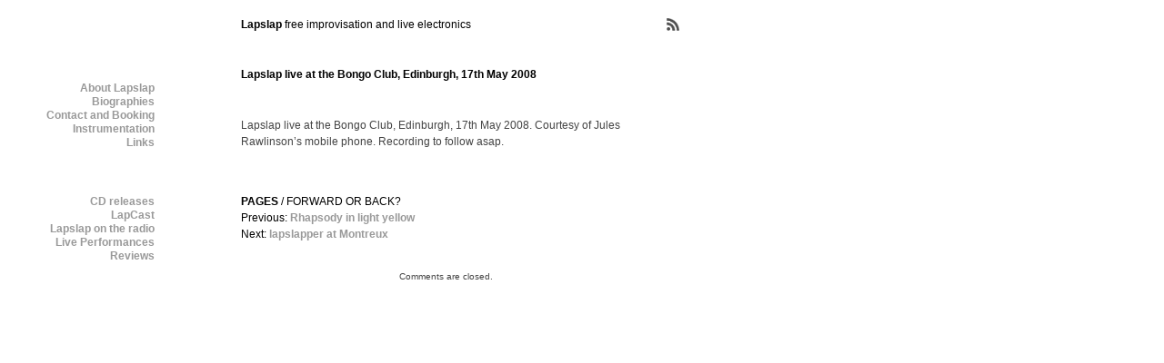

--- FILE ---
content_type: text/html; charset=UTF-8
request_url: http://lapslap.tinpark.com/40/
body_size: 3724
content:
<!DOCTYPE html PUBLIC "-//W3C//DTD XHTML 1.0 Transitional//EN" "http://www.w3.org/TR/xhtml1/DTD/xhtml1-transitional.dtd">
<html xmlns="http://www.w3.org/1999/xhtml" lang="en-GB">
	<head profile="http://gmpg.org/xfn/11">
		<meta http-equiv="Content-Type" content="text/html; charset=UTF-8" />
		<title>Lapslap  &raquo; Blog Archive   &raquo; Lapslap live at the Bongo Club, Edinburgh, 17th May 2008		</title>
		<meta name="generator" content="WordPress 5.6.16" /> <!-- leave this for stats -->
		<link rel="stylesheet" href="http://lapslap.tinpark.com/wp-content/themes/tinpark_vanilla/style.css" type="text/css" media="screen" />
		<link rel="alternate" type="application/rss+xml" title="Lapslap RSS Feed" href="http://lapslap.tinpark.com/feed/" />
		<link rel="pingback" href="http://lapslap.tinpark.com/xmlrpc.php" />
		
		<!--[if lte IE 6]>
		<link rel="stylesheet" type="text/css" href="http://lapslap.tinpark.com/wp-content/themes/tinpark_vanilla/ie.css">
		<![endif]-->

<link rel='dns-prefetch' href='//s.w.org' />
<link rel="alternate" type="application/rss+xml" title="Lapslap &raquo; Lapslap live at the Bongo Club, Edinburgh, 17th May 2008 Comments Feed" href="http://lapslap.tinpark.com/40/feed/" />
		<script type="text/javascript">
			window._wpemojiSettings = {"baseUrl":"https:\/\/s.w.org\/images\/core\/emoji\/13.0.1\/72x72\/","ext":".png","svgUrl":"https:\/\/s.w.org\/images\/core\/emoji\/13.0.1\/svg\/","svgExt":".svg","source":{"concatemoji":"http:\/\/lapslap.tinpark.com\/wp-includes\/js\/wp-emoji-release.min.js?ver=5.6.16"}};
			!function(e,a,t){var n,r,o,i=a.createElement("canvas"),p=i.getContext&&i.getContext("2d");function s(e,t){var a=String.fromCharCode;p.clearRect(0,0,i.width,i.height),p.fillText(a.apply(this,e),0,0);e=i.toDataURL();return p.clearRect(0,0,i.width,i.height),p.fillText(a.apply(this,t),0,0),e===i.toDataURL()}function c(e){var t=a.createElement("script");t.src=e,t.defer=t.type="text/javascript",a.getElementsByTagName("head")[0].appendChild(t)}for(o=Array("flag","emoji"),t.supports={everything:!0,everythingExceptFlag:!0},r=0;r<o.length;r++)t.supports[o[r]]=function(e){if(!p||!p.fillText)return!1;switch(p.textBaseline="top",p.font="600 32px Arial",e){case"flag":return s([127987,65039,8205,9895,65039],[127987,65039,8203,9895,65039])?!1:!s([55356,56826,55356,56819],[55356,56826,8203,55356,56819])&&!s([55356,57332,56128,56423,56128,56418,56128,56421,56128,56430,56128,56423,56128,56447],[55356,57332,8203,56128,56423,8203,56128,56418,8203,56128,56421,8203,56128,56430,8203,56128,56423,8203,56128,56447]);case"emoji":return!s([55357,56424,8205,55356,57212],[55357,56424,8203,55356,57212])}return!1}(o[r]),t.supports.everything=t.supports.everything&&t.supports[o[r]],"flag"!==o[r]&&(t.supports.everythingExceptFlag=t.supports.everythingExceptFlag&&t.supports[o[r]]);t.supports.everythingExceptFlag=t.supports.everythingExceptFlag&&!t.supports.flag,t.DOMReady=!1,t.readyCallback=function(){t.DOMReady=!0},t.supports.everything||(n=function(){t.readyCallback()},a.addEventListener?(a.addEventListener("DOMContentLoaded",n,!1),e.addEventListener("load",n,!1)):(e.attachEvent("onload",n),a.attachEvent("onreadystatechange",function(){"complete"===a.readyState&&t.readyCallback()})),(n=t.source||{}).concatemoji?c(n.concatemoji):n.wpemoji&&n.twemoji&&(c(n.twemoji),c(n.wpemoji)))}(window,document,window._wpemojiSettings);
		</script>
		<style type="text/css">
img.wp-smiley,
img.emoji {
	display: inline !important;
	border: none !important;
	box-shadow: none !important;
	height: 1em !important;
	width: 1em !important;
	margin: 0 .07em !important;
	vertical-align: -0.1em !important;
	background: none !important;
	padding: 0 !important;
}
</style>
	<link rel='stylesheet' id='wp-block-library-css'  href='http://lapslap.tinpark.com/wp-includes/css/dist/block-library/style.min.css?ver=5.6.16' type='text/css' media='all' />
<link rel="https://api.w.org/" href="http://lapslap.tinpark.com/wp-json/" /><link rel="alternate" type="application/json" href="http://lapslap.tinpark.com/wp-json/wp/v2/posts/40" /><link rel="EditURI" type="application/rsd+xml" title="RSD" href="http://lapslap.tinpark.com/xmlrpc.php?rsd" />
<link rel="wlwmanifest" type="application/wlwmanifest+xml" href="http://lapslap.tinpark.com/wp-includes/wlwmanifest.xml" /> 
<meta name="generator" content="WordPress 5.6.16" />
<link rel="canonical" href="http://lapslap.tinpark.com/40/" />
<link rel='shortlink' href='http://lapslap.tinpark.com/?p=40' />
<link rel="alternate" type="application/json+oembed" href="http://lapslap.tinpark.com/wp-json/oembed/1.0/embed?url=http%3A%2F%2Flapslap.tinpark.com%2F40%2F" />
<link rel="alternate" type="text/xml+oembed" href="http://lapslap.tinpark.com/wp-json/oembed/1.0/embed?url=http%3A%2F%2Flapslap.tinpark.com%2F40%2F&#038;format=xml" />
	</head>
	<body>
		<div class="page">
			<div id="header">
				<a href="http://lapslap.tinpark.com/">Lapslap</a> <span class="description">free improvisation and live electronics</span><span style="float:right;"><a href="http://lapslap.tinpark.com/feed/" title="">
						<img src="http://lapslap.tinpark.com/wp-content/themes/tinpark_vanilla/images/rss_black.png" alt="Lapslap Feed" width="14" height="14"/>
					</a>
				</span>
			</div><!-- end header --><div id="content" class="widecolumn">

		<div class="post" id="post-40">
		<h2><a href="http://lapslap.tinpark.com/40/" rel="bookmark" title="Permanent Link: Lapslap live at the Bongo Club, Edinburgh, 17th May 2008">Lapslap live at the Bongo Club, Edinburgh, 17th May 2008</a>
		</h2>
		<div class="entry">
				<p><a href="http://www.lapslap.co.uk/wp-content/uploads/2008/06/bongo1705082.jpg"><img class="alignnone size-full wp-image-35" title="bongo1705082" src="http://www.lapslap.co.uk/wp-content/uploads/2008/06/bongo1705082.jpg" alt="" /></a></p>
<p>Lapslap live at the Bongo Club, Edinburgh, 17th May 2008.  Courtesy of Jules Rawlinson&#8217;s mobile phone.  Recording to follow asap.</p>
			<script src="http://digg.com/tools/diggthis.js" type="text/javascript"></script>
						</div><!-- end entry --><br/><br/>
	</div><!-- end post -->
	<!--<ul class="post">
		<li><b>META</b> / ABOUT THIS POST</li>
		<li>This entry was posted
									on Friday, June 6th, 2008 at 10:23 am			and is filed under <a href="http://lapslap.tinpark.com/category/live-performances/" rel="category tag">Live Performances</a>.
			You can follow any responses to this entry through the <a href="http://lapslap.tinpark.com/40/feed/">RSS 2.0</a> feed.

									Responses are currently closed, but you can <a href="http://lapslap.tinpark.com/40/trackback/ " rel="trackback">trackback</a> from your own site.

								</li>
	</ul><br/><br/>-->
	<ul class="post">
		<li><b>PAGES</b> / FORWARD OR BACK?</li>
		<li>Previous: <a href="http://lapslap.tinpark.com/rhapsody-in-light-yellow/" rel="prev">Rhapsody in light yellow</a></li>
		<li>Next: <a href="http://lapslap.tinpark.com/lapslapper-at-montreaux/" rel="next">lapslapper at Montreux</a></li>
	</ul><br/><br/>
					
							
			
	
<!-- You can start editing here. -->


			<!-- If comments are closed. -->
<p class="nocomments">Comments are closed.</p>

	


	</div><!-- end content -->	
<div id="sidebar">
 	<p class="menu"></p><br/>
<p><a href="http://lapslap.tinpark.com/"></a></p>
 <li id="pages-2" class="widget widget_pages"><h2 class="widgettitle">About</h2>

			<ul>
				<li class="page_item page-item-4"><a href="http://lapslap.tinpark.com/">About Lapslap</a></li>
<li class="page_item page-item-7"><a href="http://lapslap.tinpark.com/members/">Biographies</a></li>
<li class="page_item page-item-5"><a href="http://lapslap.tinpark.com/contact-and-booking/">Contact and Booking</a></li>
<li class="page_item page-item-6"><a href="http://lapslap.tinpark.com/instrumentation/">Instrumentation</a></li>
<li class="page_item page-item-9"><a href="http://lapslap.tinpark.com/software/">Links</a></li>
			</ul>

			</li>
<li id="categories-136027571" class="widget widget_categories"><h2 class="widgettitle">Latest</h2>

			<ul>
					<li class="cat-item cat-item-7"><a href="http://lapslap.tinpark.com/category/cd-releases/">CD releases</a>
</li>
	<li class="cat-item cat-item-3"><a href="http://lapslap.tinpark.com/category/lapcast/">LapCast</a>
</li>
	<li class="cat-item cat-item-8"><a href="http://lapslap.tinpark.com/category/lapslap-on-the-radio/">Lapslap on the radio</a>
</li>
	<li class="cat-item cat-item-5"><a href="http://lapslap.tinpark.com/category/live-performances/">Live Performances</a>
</li>
	<li class="cat-item cat-item-6"><a href="http://lapslap.tinpark.com/category/reviews-of-lapslaps-performances-and-recordings/">Reviews</a>
</li>
			</ul>

			</li>
 
 </div><!-- end sidebar --><!--<div class="footer">
	<!--<p><b>FOOTER</b> / LEST WE FORGET<br/>-->
<!-- If you'd like to support WordPress, having the "powered by" link someone on your blog is the best way, it's our only promotion or advertising. -->

<!-- Change this theme as you wish, but PLEASE keep a visible link to http://www.upstartblogger.com/ somewhere on every page of your blog (for example, in the sidebar or footer). You aren't going to delete the WordPress link, are you? Please don't delete mine. Thanks! -->


	<!-- 20 queries. 0.399 seconds. -->
</div><!-- end footer -->
</div><!-- end page -->
<script type='text/javascript' src='http://lapslap.tinpark.com/wp-includes/js/wp-embed.min.js?ver=5.6.16' id='wp-embed-js'></script>
</body>
</html>-->

--- FILE ---
content_type: text/css
request_url: http://lapslap.tinpark.com/wp-content/themes/tinpark_vanilla/style.css
body_size: 9167
content:
/*  
Theme Name: Upstart Blogger Modio
Theme URI: http://www.upstartblogger.com/
Description: A simple, clean, minimal, spacious design. Widgetized, with optional rollover side menu and home page.
Version: 0.2
Author: Robert Ellis
Author URI: http://www.upstartblogger.com/
License: Creative Commons Attribution-Share Alike 3.0 (http://creativecommons.org/licenses/by-sa/3.0/. Feel free to make any changes, but please keep a link back to Upstart Blogger in your sidebar or footer.

Based on Kubrick v1.5, designed by Michael Heilemann, http://binarybonsai.com/kubrick/.
*/

/* @group Normalize */

/* Normalizes margin, padding */

body, div, dl, dt, dd, ul, ol, li, h1, h2, h3, h4, h5, h6, pre, form, fieldset, input, p, blockquote, th, td {
	margin: 0;
	padding: 0;
}

/* Normalizes font-size for headers */

h1,h2,h3,h4,h5,h6 {
	font-size: 100%;
}

/* Removes list-style from lists */

ol,ul {
	list-style: none;
}

/* Normalizes font-style and font-weight to normal */

address, caption, cite, code, dfn, em, strong, th, var {
	font-style: normal;
	font-weight: normal;
}

/* Removes list-style from lists */

table {
	border-collapse: collapse;
	border-spacing: 0;
}

/* Removes border from fieldset and img */

fieldset,img {
	border: 0;
}

/* Left-aligns text in caption and th */

caption,th {
	text-align: left;
}

/* Removes quotation marks from q */

q:before, q:after {
	content: '';
}

/* @end */

/* @group Sticky Footer */

* {
	margin: 0;
}

html, body, .page {
	min-height: 100%;
	width: 100%;
	height: 100%;
}

html>body, html>body .page {
	height: auto;
}

.page {
	position: absolute;
	top: 0;
	left: 0;
	margin-bottom: 3em;
}

/* @end */

/* @group Layout */

body {
	font-size: 62.5%;
	font-family: "Helvetica Neue", Helvetica, Arial, Sans-Serif;
	color: #fff;
	text-align: center;
	line-height: 150%;
}

#header {
	margin-left: 265px;
	padding-top: 20px;
	font-size: 1.2em;
	/* changed text-transform: uppercase;*/
	width: 468px;
}

#header a {
	font-weight: bold;
	color: #000;
}

.page {
	background-color: white;
	padding: 0;
	width: 894px;
	color: #000;
	text-align: left;
}

#content {
	position:absolute;
	top: 28px;
	 /*changed was relative*/
	padding-bottom: 100px; /*changed from 100px*/
}

.narrowcolumn {
	float: left;
	padding: 0 0 20px 45px;
	width: 450px;
}

.widecolumn {
	padding: 15px 0 20px 0;
	margin-left: 265px;
	width: 450px;
}

.widecolumn .post {
	margin: 0;
}

.narrowcolumn .postmetadata {
	padding-top: 5px;
	text-align: center;
}

.widecolumn .postmetadata {
	padding: 30px 0;
}

.widecolumn .smallattachment {
	text-align: center;
	float: left;
	width: 128px;
	padding: 5px 5px 5px 0px;
}

.widecolumn .attachment {
	text-align: center;
	margin: 5px 0px;
}

.widecolumn .entry p {
	font-weight: normal;
	padding: 1em 0;
	color: #444;
}

.widecolumn .post .entry blockquote p {
	font-weight: normal;
	font-size: 1em;
}

.post {
	margin-top: 100px;
	margin-left: 265px;
	font-size: 1.2em;
	line-height: 150%;
	width: 468px;
}

.entry p:first-child {
	font-size: 1.1em;
	/*changed: font-weight: bold;*/
}

.entry p a:visited {
	/*changed: color: #265090;*/
	color:#999999
}

.footer {
	position: absolute;
	bottom: 0;
	width: 100%;
	color: #000;
	text-align: left;
	margin: 0 auto;
	line-height: 150%;
	font-size: .9em;
}

.footer p {
	width: 468px;
	margin-left: 265px;
	padding: 20px 0;
}

/* @end */

/* @group Headers */

h1, h2, h3 {
	font-weight: bold;
}

h1 {
	font-size: 4em;
	padding-top: 70px;
	margin: 0;
	line-height: 100%;
}

h2 {
	padding: 30px 0 0;
	font-size: 1.0em; /*changed was 1.6em*/
}

h2, h2 a, h2 a:visited, h3, h3 a, h3 a:visited {
	color: #000;
}

h2.pagetitle {
	padding-top: 30px;
	text-align: center;
}

#sidebar h2 {
	padding: 5px 0 0;
}

h3 {
	padding: 30px 0 0;
	font-size: 1.3em;
}

h3.comments {
	padding: 20px 0;
}

/* @end */

/* @group Sidebar */

#sidebar {
	font-size: 1.2em;
}

#sidebar form {
	padding: 5px 0 0;
}

#sidebar {
	position: fixed;
	top: 5px;
	left: 000px;
	padding: 10px;
	color: #fff;
	text-align: right;
	font-weight: bold;
	width: 160px;
}

#sidebar p.menu {
	/*background-color: #f31b1b;*/
	padding: 5px;
	font-weight: bold;
	color: #fff;
	position: relative;
	left: -20px;
	width: 250px
}

#sidebar p {
	color: #000;
	font-weight: normal;
}

#sidebar:hover {
	left: 0px;
}

#sidebar ul, #sidebar ul ol {
	text-align: left;
	padding: 10px 0 0;
	color: #000;
}

#sidebar ul p, #sidebar ul select {
	margin: 0;
}

#sidebar ul ul, #sidebar ul ol {
	padding: 5px 0 0 10px;
}

#sidebar ul ul ul, #sidebar ul ol {
	margin: 0 0 0 10px;
}

ol li, #sidebar ul ol li {
	list-style: decimal outside;
}

#sidebar ul ul li, #sidebar ul ol li {
	padding: 3px 0 0;
}

#sidebar h2 {
	font-size: 1.2em;
}

<!--small, #sidebar ul ul li, #sidebar ul ol li, .nocomments, .postmetadata, blockquote, strike {
	color: #444;-->
}

.widget ul li {
text-align: right;
}

h2.widgettitle {
margin: 5px 0 0;
text-transform: uppercase;
/*changed: CAUTION, have made the titles for anna's page listing white in order to hide them*/
color:#FFFFFF;
}

/* @end */

/* @group Lists */

html>body .entry ul {
	margin-left: 0px;
	padding: 0 0 0 30px;
	list-style: none;
	padding-left: 10px;
}

html>body .entry li {
	padding: 7px 0 8px 10px;
	font-weight: normal;
}

.entry ol {
	padding: 0 0 0 20px;
	margin: 0;
}

.entry ol li {
	margin: 0;
	padding: 0;
}

.post li p {
	font-weight: normal;
}

li.page_item {
	text-align: right;
}

ul.post a span {
	display: none;
}

ul.post a:hover span {
	display: block;
	position: absolute;
	top: -60px;
	left: 265px;
	width: 468px;
	font-weight: normal;
	line-height: 150%;
	font-size: 1.1em;
	color: #f31b1b;
}

.post li p.postmetadata {
	font-weight: bold;
	padding: .3em 0 2em;
}

/* @end */

/* @group Forms */

#searchform {
	margin: 10px 0;
	padding: 5px 0;
	text-align: left;
}

#sidebar #searchform #s {
	width: 108px;
	padding: 2px;
}

.search_input {
	margin-top: 5px;
	width: 150px;
}

.entry form {
	/

* This is mainly for password protected posts, makes them look better. */
	text-align: center;
}

select {
	width: 130px;
}

#commentform input {
	width: 170px;
	padding: 2px;
	margin: 5px 5px 1px 0;
}

#commentform textarea {
	width: 100%;
	padding: 2px;
}

#commentform #submit {
	margin: 0;
	float: right;
}

/* @end */

/* @group Comments */

/* Normal Bubble */

div.bubble {
	width: auto;
	margin-bottom: 24px;
}

div.bubble blockquote {
	margin: 0px;
	padding: 0px;
	border: 1px solid #c9c2c1;
}

div.bubble blockquote p {
	margin: 10px;
	padding: 0px;
}

div.bubble cite {
	position: relative;
	margin: -7px;
	padding: 7px 0px 10px 15px;
	top: 5px;
	background: transparent url('images/tip.gif') no-repeat 20px 0;
	font-style: normal;
	font-size: 1.2em;
	display: block;
}

.alt {
	margin: 0;
	padding: 0;
}

#commentform p {
	padding: 5px 0;
	font-size: 1.2em;
}

.nocomments {
	text-align: center;
	margin: 0;
	padding: 0;
}

.commentmetadata {
	margin: 0;
	display: block;
}

/* @end */

/* @group Images */

#header img {
	position: absolute;
	top: 20px;
}

p img {
	padding: 0;
	max-width: 100%;
}

img.centered {
	display: block;
	margin-left: auto;
	margin-right: auto;
}

img.alignright {
	padding: 4px;
	margin: 0 0 2px 7px;
	display: inline;
}

img.alignleft {
	padding: 4px;
	margin: 0 7px 2px 0;
	display: inline;
}

.alignright {
	float: right;
}

.alignleft {
	float: left
}

/* @end */

/* @group Calendar */

#wp-calendar {
	empty-cells: show;
	margin: 10px auto 0;
	width: 155px;
	color: #000;
}

#wp-calendar #next a {
	padding-right: 10px;
	text-align: right;
}

#wp-calendar #prev a {
	padding-left: 10px;
	text-align: left;
}

#wp-calendar a {
	display: block;
}

#wp-calendar caption {
	text-align: center;
	width: 100%;
}

#wp-calendar td {
	padding: 3px 0;
	text-align: center;
}

/* Doesn't work in IE */

#wp-calendar td.pad:hover {
	background-color: #fff;
}

#wp-calendar #prev a, #wp-calendar #next a {
	font-size: 9pt;
}

#wp-calendar a {
	text-decoration: none;
}

#wp-calendar caption {
	font: bold 1.3em "Helvetica Neue", Helvetica, Arial, Sans-Serif;
	text-align: center;
}

#wp-calendar th {
	font-style: normal;
	text-transform: capitalize;
}

/* @end */

/* @group Miscellaneous */

* a {
	text-decoration: none;
}

code {
	font: 1.2em 'Courier New', Courier, Fixed;
	padding: 5px;
	margin-left: 10px;
	color: #2a910c;
	font-weight: bold;
	width: auto;
	height: auto;
	display: block;
	overflow: auto;
}

acronym, abbr, span.caps {
	font-size: 0.9em;
	letter-spacing: .07em;
}

a, h2 a:hover, h3 a:hover {
	color: #999999; /*changed from #06c, a kind of blue*/
	font-weight: bold;
}

a:hover {
	color: #000000; /*changed from #f31b1b, a kind of red*/
}

acronym, abbr, span.caps {
	cursor: help;
}

acronym, abbr {
	border-bottom: 1px dashed #999;
}

blockquote {
	margin: 15px 30px 0 10px;
	padding-left: 20px;
	border-left: 5px solid #ddd;
	font-size: 1.2em;
	font-weight: normal;
}

.center {
	text-align: center;
}

em {
	font-style: italic;
}

hr {
	display: none;
}

a img {
	border: none;
}

.navigation {
	display: block;
	text-align: center;
	padding: 20px 0 60px 0;
}

small {
	font-size: 0.9em;
	line-height: 1.5em;
	font-weight: normal;
}

strong {
	font-weight: bold;
}

/* @end */